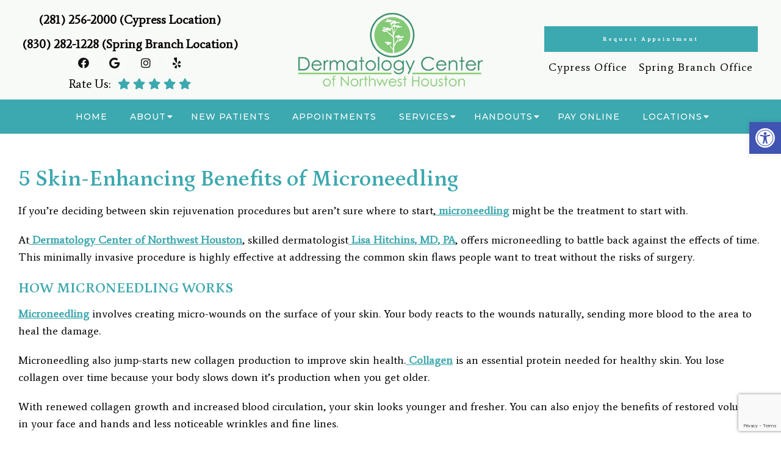

--- FILE ---
content_type: text/html; charset=utf-8
request_url: https://www.google.com/recaptcha/api2/anchor?ar=1&k=6LcNfhYgAAAAAEnvDx3LDE6vbQSvvnzRVurOG_uu&co=aHR0cHM6Ly93d3cuZGVybWF0b2xvZ3lud2hvdXN0b24uY29tOjQ0Mw..&hl=en&v=PoyoqOPhxBO7pBk68S4YbpHZ&size=invisible&anchor-ms=120000&execute-ms=30000&cb=ycg25hoh8jxg
body_size: 48613
content:
<!DOCTYPE HTML><html dir="ltr" lang="en"><head><meta http-equiv="Content-Type" content="text/html; charset=UTF-8">
<meta http-equiv="X-UA-Compatible" content="IE=edge">
<title>reCAPTCHA</title>
<style type="text/css">
/* cyrillic-ext */
@font-face {
  font-family: 'Roboto';
  font-style: normal;
  font-weight: 400;
  font-stretch: 100%;
  src: url(//fonts.gstatic.com/s/roboto/v48/KFO7CnqEu92Fr1ME7kSn66aGLdTylUAMa3GUBHMdazTgWw.woff2) format('woff2');
  unicode-range: U+0460-052F, U+1C80-1C8A, U+20B4, U+2DE0-2DFF, U+A640-A69F, U+FE2E-FE2F;
}
/* cyrillic */
@font-face {
  font-family: 'Roboto';
  font-style: normal;
  font-weight: 400;
  font-stretch: 100%;
  src: url(//fonts.gstatic.com/s/roboto/v48/KFO7CnqEu92Fr1ME7kSn66aGLdTylUAMa3iUBHMdazTgWw.woff2) format('woff2');
  unicode-range: U+0301, U+0400-045F, U+0490-0491, U+04B0-04B1, U+2116;
}
/* greek-ext */
@font-face {
  font-family: 'Roboto';
  font-style: normal;
  font-weight: 400;
  font-stretch: 100%;
  src: url(//fonts.gstatic.com/s/roboto/v48/KFO7CnqEu92Fr1ME7kSn66aGLdTylUAMa3CUBHMdazTgWw.woff2) format('woff2');
  unicode-range: U+1F00-1FFF;
}
/* greek */
@font-face {
  font-family: 'Roboto';
  font-style: normal;
  font-weight: 400;
  font-stretch: 100%;
  src: url(//fonts.gstatic.com/s/roboto/v48/KFO7CnqEu92Fr1ME7kSn66aGLdTylUAMa3-UBHMdazTgWw.woff2) format('woff2');
  unicode-range: U+0370-0377, U+037A-037F, U+0384-038A, U+038C, U+038E-03A1, U+03A3-03FF;
}
/* math */
@font-face {
  font-family: 'Roboto';
  font-style: normal;
  font-weight: 400;
  font-stretch: 100%;
  src: url(//fonts.gstatic.com/s/roboto/v48/KFO7CnqEu92Fr1ME7kSn66aGLdTylUAMawCUBHMdazTgWw.woff2) format('woff2');
  unicode-range: U+0302-0303, U+0305, U+0307-0308, U+0310, U+0312, U+0315, U+031A, U+0326-0327, U+032C, U+032F-0330, U+0332-0333, U+0338, U+033A, U+0346, U+034D, U+0391-03A1, U+03A3-03A9, U+03B1-03C9, U+03D1, U+03D5-03D6, U+03F0-03F1, U+03F4-03F5, U+2016-2017, U+2034-2038, U+203C, U+2040, U+2043, U+2047, U+2050, U+2057, U+205F, U+2070-2071, U+2074-208E, U+2090-209C, U+20D0-20DC, U+20E1, U+20E5-20EF, U+2100-2112, U+2114-2115, U+2117-2121, U+2123-214F, U+2190, U+2192, U+2194-21AE, U+21B0-21E5, U+21F1-21F2, U+21F4-2211, U+2213-2214, U+2216-22FF, U+2308-230B, U+2310, U+2319, U+231C-2321, U+2336-237A, U+237C, U+2395, U+239B-23B7, U+23D0, U+23DC-23E1, U+2474-2475, U+25AF, U+25B3, U+25B7, U+25BD, U+25C1, U+25CA, U+25CC, U+25FB, U+266D-266F, U+27C0-27FF, U+2900-2AFF, U+2B0E-2B11, U+2B30-2B4C, U+2BFE, U+3030, U+FF5B, U+FF5D, U+1D400-1D7FF, U+1EE00-1EEFF;
}
/* symbols */
@font-face {
  font-family: 'Roboto';
  font-style: normal;
  font-weight: 400;
  font-stretch: 100%;
  src: url(//fonts.gstatic.com/s/roboto/v48/KFO7CnqEu92Fr1ME7kSn66aGLdTylUAMaxKUBHMdazTgWw.woff2) format('woff2');
  unicode-range: U+0001-000C, U+000E-001F, U+007F-009F, U+20DD-20E0, U+20E2-20E4, U+2150-218F, U+2190, U+2192, U+2194-2199, U+21AF, U+21E6-21F0, U+21F3, U+2218-2219, U+2299, U+22C4-22C6, U+2300-243F, U+2440-244A, U+2460-24FF, U+25A0-27BF, U+2800-28FF, U+2921-2922, U+2981, U+29BF, U+29EB, U+2B00-2BFF, U+4DC0-4DFF, U+FFF9-FFFB, U+10140-1018E, U+10190-1019C, U+101A0, U+101D0-101FD, U+102E0-102FB, U+10E60-10E7E, U+1D2C0-1D2D3, U+1D2E0-1D37F, U+1F000-1F0FF, U+1F100-1F1AD, U+1F1E6-1F1FF, U+1F30D-1F30F, U+1F315, U+1F31C, U+1F31E, U+1F320-1F32C, U+1F336, U+1F378, U+1F37D, U+1F382, U+1F393-1F39F, U+1F3A7-1F3A8, U+1F3AC-1F3AF, U+1F3C2, U+1F3C4-1F3C6, U+1F3CA-1F3CE, U+1F3D4-1F3E0, U+1F3ED, U+1F3F1-1F3F3, U+1F3F5-1F3F7, U+1F408, U+1F415, U+1F41F, U+1F426, U+1F43F, U+1F441-1F442, U+1F444, U+1F446-1F449, U+1F44C-1F44E, U+1F453, U+1F46A, U+1F47D, U+1F4A3, U+1F4B0, U+1F4B3, U+1F4B9, U+1F4BB, U+1F4BF, U+1F4C8-1F4CB, U+1F4D6, U+1F4DA, U+1F4DF, U+1F4E3-1F4E6, U+1F4EA-1F4ED, U+1F4F7, U+1F4F9-1F4FB, U+1F4FD-1F4FE, U+1F503, U+1F507-1F50B, U+1F50D, U+1F512-1F513, U+1F53E-1F54A, U+1F54F-1F5FA, U+1F610, U+1F650-1F67F, U+1F687, U+1F68D, U+1F691, U+1F694, U+1F698, U+1F6AD, U+1F6B2, U+1F6B9-1F6BA, U+1F6BC, U+1F6C6-1F6CF, U+1F6D3-1F6D7, U+1F6E0-1F6EA, U+1F6F0-1F6F3, U+1F6F7-1F6FC, U+1F700-1F7FF, U+1F800-1F80B, U+1F810-1F847, U+1F850-1F859, U+1F860-1F887, U+1F890-1F8AD, U+1F8B0-1F8BB, U+1F8C0-1F8C1, U+1F900-1F90B, U+1F93B, U+1F946, U+1F984, U+1F996, U+1F9E9, U+1FA00-1FA6F, U+1FA70-1FA7C, U+1FA80-1FA89, U+1FA8F-1FAC6, U+1FACE-1FADC, U+1FADF-1FAE9, U+1FAF0-1FAF8, U+1FB00-1FBFF;
}
/* vietnamese */
@font-face {
  font-family: 'Roboto';
  font-style: normal;
  font-weight: 400;
  font-stretch: 100%;
  src: url(//fonts.gstatic.com/s/roboto/v48/KFO7CnqEu92Fr1ME7kSn66aGLdTylUAMa3OUBHMdazTgWw.woff2) format('woff2');
  unicode-range: U+0102-0103, U+0110-0111, U+0128-0129, U+0168-0169, U+01A0-01A1, U+01AF-01B0, U+0300-0301, U+0303-0304, U+0308-0309, U+0323, U+0329, U+1EA0-1EF9, U+20AB;
}
/* latin-ext */
@font-face {
  font-family: 'Roboto';
  font-style: normal;
  font-weight: 400;
  font-stretch: 100%;
  src: url(//fonts.gstatic.com/s/roboto/v48/KFO7CnqEu92Fr1ME7kSn66aGLdTylUAMa3KUBHMdazTgWw.woff2) format('woff2');
  unicode-range: U+0100-02BA, U+02BD-02C5, U+02C7-02CC, U+02CE-02D7, U+02DD-02FF, U+0304, U+0308, U+0329, U+1D00-1DBF, U+1E00-1E9F, U+1EF2-1EFF, U+2020, U+20A0-20AB, U+20AD-20C0, U+2113, U+2C60-2C7F, U+A720-A7FF;
}
/* latin */
@font-face {
  font-family: 'Roboto';
  font-style: normal;
  font-weight: 400;
  font-stretch: 100%;
  src: url(//fonts.gstatic.com/s/roboto/v48/KFO7CnqEu92Fr1ME7kSn66aGLdTylUAMa3yUBHMdazQ.woff2) format('woff2');
  unicode-range: U+0000-00FF, U+0131, U+0152-0153, U+02BB-02BC, U+02C6, U+02DA, U+02DC, U+0304, U+0308, U+0329, U+2000-206F, U+20AC, U+2122, U+2191, U+2193, U+2212, U+2215, U+FEFF, U+FFFD;
}
/* cyrillic-ext */
@font-face {
  font-family: 'Roboto';
  font-style: normal;
  font-weight: 500;
  font-stretch: 100%;
  src: url(//fonts.gstatic.com/s/roboto/v48/KFO7CnqEu92Fr1ME7kSn66aGLdTylUAMa3GUBHMdazTgWw.woff2) format('woff2');
  unicode-range: U+0460-052F, U+1C80-1C8A, U+20B4, U+2DE0-2DFF, U+A640-A69F, U+FE2E-FE2F;
}
/* cyrillic */
@font-face {
  font-family: 'Roboto';
  font-style: normal;
  font-weight: 500;
  font-stretch: 100%;
  src: url(//fonts.gstatic.com/s/roboto/v48/KFO7CnqEu92Fr1ME7kSn66aGLdTylUAMa3iUBHMdazTgWw.woff2) format('woff2');
  unicode-range: U+0301, U+0400-045F, U+0490-0491, U+04B0-04B1, U+2116;
}
/* greek-ext */
@font-face {
  font-family: 'Roboto';
  font-style: normal;
  font-weight: 500;
  font-stretch: 100%;
  src: url(//fonts.gstatic.com/s/roboto/v48/KFO7CnqEu92Fr1ME7kSn66aGLdTylUAMa3CUBHMdazTgWw.woff2) format('woff2');
  unicode-range: U+1F00-1FFF;
}
/* greek */
@font-face {
  font-family: 'Roboto';
  font-style: normal;
  font-weight: 500;
  font-stretch: 100%;
  src: url(//fonts.gstatic.com/s/roboto/v48/KFO7CnqEu92Fr1ME7kSn66aGLdTylUAMa3-UBHMdazTgWw.woff2) format('woff2');
  unicode-range: U+0370-0377, U+037A-037F, U+0384-038A, U+038C, U+038E-03A1, U+03A3-03FF;
}
/* math */
@font-face {
  font-family: 'Roboto';
  font-style: normal;
  font-weight: 500;
  font-stretch: 100%;
  src: url(//fonts.gstatic.com/s/roboto/v48/KFO7CnqEu92Fr1ME7kSn66aGLdTylUAMawCUBHMdazTgWw.woff2) format('woff2');
  unicode-range: U+0302-0303, U+0305, U+0307-0308, U+0310, U+0312, U+0315, U+031A, U+0326-0327, U+032C, U+032F-0330, U+0332-0333, U+0338, U+033A, U+0346, U+034D, U+0391-03A1, U+03A3-03A9, U+03B1-03C9, U+03D1, U+03D5-03D6, U+03F0-03F1, U+03F4-03F5, U+2016-2017, U+2034-2038, U+203C, U+2040, U+2043, U+2047, U+2050, U+2057, U+205F, U+2070-2071, U+2074-208E, U+2090-209C, U+20D0-20DC, U+20E1, U+20E5-20EF, U+2100-2112, U+2114-2115, U+2117-2121, U+2123-214F, U+2190, U+2192, U+2194-21AE, U+21B0-21E5, U+21F1-21F2, U+21F4-2211, U+2213-2214, U+2216-22FF, U+2308-230B, U+2310, U+2319, U+231C-2321, U+2336-237A, U+237C, U+2395, U+239B-23B7, U+23D0, U+23DC-23E1, U+2474-2475, U+25AF, U+25B3, U+25B7, U+25BD, U+25C1, U+25CA, U+25CC, U+25FB, U+266D-266F, U+27C0-27FF, U+2900-2AFF, U+2B0E-2B11, U+2B30-2B4C, U+2BFE, U+3030, U+FF5B, U+FF5D, U+1D400-1D7FF, U+1EE00-1EEFF;
}
/* symbols */
@font-face {
  font-family: 'Roboto';
  font-style: normal;
  font-weight: 500;
  font-stretch: 100%;
  src: url(//fonts.gstatic.com/s/roboto/v48/KFO7CnqEu92Fr1ME7kSn66aGLdTylUAMaxKUBHMdazTgWw.woff2) format('woff2');
  unicode-range: U+0001-000C, U+000E-001F, U+007F-009F, U+20DD-20E0, U+20E2-20E4, U+2150-218F, U+2190, U+2192, U+2194-2199, U+21AF, U+21E6-21F0, U+21F3, U+2218-2219, U+2299, U+22C4-22C6, U+2300-243F, U+2440-244A, U+2460-24FF, U+25A0-27BF, U+2800-28FF, U+2921-2922, U+2981, U+29BF, U+29EB, U+2B00-2BFF, U+4DC0-4DFF, U+FFF9-FFFB, U+10140-1018E, U+10190-1019C, U+101A0, U+101D0-101FD, U+102E0-102FB, U+10E60-10E7E, U+1D2C0-1D2D3, U+1D2E0-1D37F, U+1F000-1F0FF, U+1F100-1F1AD, U+1F1E6-1F1FF, U+1F30D-1F30F, U+1F315, U+1F31C, U+1F31E, U+1F320-1F32C, U+1F336, U+1F378, U+1F37D, U+1F382, U+1F393-1F39F, U+1F3A7-1F3A8, U+1F3AC-1F3AF, U+1F3C2, U+1F3C4-1F3C6, U+1F3CA-1F3CE, U+1F3D4-1F3E0, U+1F3ED, U+1F3F1-1F3F3, U+1F3F5-1F3F7, U+1F408, U+1F415, U+1F41F, U+1F426, U+1F43F, U+1F441-1F442, U+1F444, U+1F446-1F449, U+1F44C-1F44E, U+1F453, U+1F46A, U+1F47D, U+1F4A3, U+1F4B0, U+1F4B3, U+1F4B9, U+1F4BB, U+1F4BF, U+1F4C8-1F4CB, U+1F4D6, U+1F4DA, U+1F4DF, U+1F4E3-1F4E6, U+1F4EA-1F4ED, U+1F4F7, U+1F4F9-1F4FB, U+1F4FD-1F4FE, U+1F503, U+1F507-1F50B, U+1F50D, U+1F512-1F513, U+1F53E-1F54A, U+1F54F-1F5FA, U+1F610, U+1F650-1F67F, U+1F687, U+1F68D, U+1F691, U+1F694, U+1F698, U+1F6AD, U+1F6B2, U+1F6B9-1F6BA, U+1F6BC, U+1F6C6-1F6CF, U+1F6D3-1F6D7, U+1F6E0-1F6EA, U+1F6F0-1F6F3, U+1F6F7-1F6FC, U+1F700-1F7FF, U+1F800-1F80B, U+1F810-1F847, U+1F850-1F859, U+1F860-1F887, U+1F890-1F8AD, U+1F8B0-1F8BB, U+1F8C0-1F8C1, U+1F900-1F90B, U+1F93B, U+1F946, U+1F984, U+1F996, U+1F9E9, U+1FA00-1FA6F, U+1FA70-1FA7C, U+1FA80-1FA89, U+1FA8F-1FAC6, U+1FACE-1FADC, U+1FADF-1FAE9, U+1FAF0-1FAF8, U+1FB00-1FBFF;
}
/* vietnamese */
@font-face {
  font-family: 'Roboto';
  font-style: normal;
  font-weight: 500;
  font-stretch: 100%;
  src: url(//fonts.gstatic.com/s/roboto/v48/KFO7CnqEu92Fr1ME7kSn66aGLdTylUAMa3OUBHMdazTgWw.woff2) format('woff2');
  unicode-range: U+0102-0103, U+0110-0111, U+0128-0129, U+0168-0169, U+01A0-01A1, U+01AF-01B0, U+0300-0301, U+0303-0304, U+0308-0309, U+0323, U+0329, U+1EA0-1EF9, U+20AB;
}
/* latin-ext */
@font-face {
  font-family: 'Roboto';
  font-style: normal;
  font-weight: 500;
  font-stretch: 100%;
  src: url(//fonts.gstatic.com/s/roboto/v48/KFO7CnqEu92Fr1ME7kSn66aGLdTylUAMa3KUBHMdazTgWw.woff2) format('woff2');
  unicode-range: U+0100-02BA, U+02BD-02C5, U+02C7-02CC, U+02CE-02D7, U+02DD-02FF, U+0304, U+0308, U+0329, U+1D00-1DBF, U+1E00-1E9F, U+1EF2-1EFF, U+2020, U+20A0-20AB, U+20AD-20C0, U+2113, U+2C60-2C7F, U+A720-A7FF;
}
/* latin */
@font-face {
  font-family: 'Roboto';
  font-style: normal;
  font-weight: 500;
  font-stretch: 100%;
  src: url(//fonts.gstatic.com/s/roboto/v48/KFO7CnqEu92Fr1ME7kSn66aGLdTylUAMa3yUBHMdazQ.woff2) format('woff2');
  unicode-range: U+0000-00FF, U+0131, U+0152-0153, U+02BB-02BC, U+02C6, U+02DA, U+02DC, U+0304, U+0308, U+0329, U+2000-206F, U+20AC, U+2122, U+2191, U+2193, U+2212, U+2215, U+FEFF, U+FFFD;
}
/* cyrillic-ext */
@font-face {
  font-family: 'Roboto';
  font-style: normal;
  font-weight: 900;
  font-stretch: 100%;
  src: url(//fonts.gstatic.com/s/roboto/v48/KFO7CnqEu92Fr1ME7kSn66aGLdTylUAMa3GUBHMdazTgWw.woff2) format('woff2');
  unicode-range: U+0460-052F, U+1C80-1C8A, U+20B4, U+2DE0-2DFF, U+A640-A69F, U+FE2E-FE2F;
}
/* cyrillic */
@font-face {
  font-family: 'Roboto';
  font-style: normal;
  font-weight: 900;
  font-stretch: 100%;
  src: url(//fonts.gstatic.com/s/roboto/v48/KFO7CnqEu92Fr1ME7kSn66aGLdTylUAMa3iUBHMdazTgWw.woff2) format('woff2');
  unicode-range: U+0301, U+0400-045F, U+0490-0491, U+04B0-04B1, U+2116;
}
/* greek-ext */
@font-face {
  font-family: 'Roboto';
  font-style: normal;
  font-weight: 900;
  font-stretch: 100%;
  src: url(//fonts.gstatic.com/s/roboto/v48/KFO7CnqEu92Fr1ME7kSn66aGLdTylUAMa3CUBHMdazTgWw.woff2) format('woff2');
  unicode-range: U+1F00-1FFF;
}
/* greek */
@font-face {
  font-family: 'Roboto';
  font-style: normal;
  font-weight: 900;
  font-stretch: 100%;
  src: url(//fonts.gstatic.com/s/roboto/v48/KFO7CnqEu92Fr1ME7kSn66aGLdTylUAMa3-UBHMdazTgWw.woff2) format('woff2');
  unicode-range: U+0370-0377, U+037A-037F, U+0384-038A, U+038C, U+038E-03A1, U+03A3-03FF;
}
/* math */
@font-face {
  font-family: 'Roboto';
  font-style: normal;
  font-weight: 900;
  font-stretch: 100%;
  src: url(//fonts.gstatic.com/s/roboto/v48/KFO7CnqEu92Fr1ME7kSn66aGLdTylUAMawCUBHMdazTgWw.woff2) format('woff2');
  unicode-range: U+0302-0303, U+0305, U+0307-0308, U+0310, U+0312, U+0315, U+031A, U+0326-0327, U+032C, U+032F-0330, U+0332-0333, U+0338, U+033A, U+0346, U+034D, U+0391-03A1, U+03A3-03A9, U+03B1-03C9, U+03D1, U+03D5-03D6, U+03F0-03F1, U+03F4-03F5, U+2016-2017, U+2034-2038, U+203C, U+2040, U+2043, U+2047, U+2050, U+2057, U+205F, U+2070-2071, U+2074-208E, U+2090-209C, U+20D0-20DC, U+20E1, U+20E5-20EF, U+2100-2112, U+2114-2115, U+2117-2121, U+2123-214F, U+2190, U+2192, U+2194-21AE, U+21B0-21E5, U+21F1-21F2, U+21F4-2211, U+2213-2214, U+2216-22FF, U+2308-230B, U+2310, U+2319, U+231C-2321, U+2336-237A, U+237C, U+2395, U+239B-23B7, U+23D0, U+23DC-23E1, U+2474-2475, U+25AF, U+25B3, U+25B7, U+25BD, U+25C1, U+25CA, U+25CC, U+25FB, U+266D-266F, U+27C0-27FF, U+2900-2AFF, U+2B0E-2B11, U+2B30-2B4C, U+2BFE, U+3030, U+FF5B, U+FF5D, U+1D400-1D7FF, U+1EE00-1EEFF;
}
/* symbols */
@font-face {
  font-family: 'Roboto';
  font-style: normal;
  font-weight: 900;
  font-stretch: 100%;
  src: url(//fonts.gstatic.com/s/roboto/v48/KFO7CnqEu92Fr1ME7kSn66aGLdTylUAMaxKUBHMdazTgWw.woff2) format('woff2');
  unicode-range: U+0001-000C, U+000E-001F, U+007F-009F, U+20DD-20E0, U+20E2-20E4, U+2150-218F, U+2190, U+2192, U+2194-2199, U+21AF, U+21E6-21F0, U+21F3, U+2218-2219, U+2299, U+22C4-22C6, U+2300-243F, U+2440-244A, U+2460-24FF, U+25A0-27BF, U+2800-28FF, U+2921-2922, U+2981, U+29BF, U+29EB, U+2B00-2BFF, U+4DC0-4DFF, U+FFF9-FFFB, U+10140-1018E, U+10190-1019C, U+101A0, U+101D0-101FD, U+102E0-102FB, U+10E60-10E7E, U+1D2C0-1D2D3, U+1D2E0-1D37F, U+1F000-1F0FF, U+1F100-1F1AD, U+1F1E6-1F1FF, U+1F30D-1F30F, U+1F315, U+1F31C, U+1F31E, U+1F320-1F32C, U+1F336, U+1F378, U+1F37D, U+1F382, U+1F393-1F39F, U+1F3A7-1F3A8, U+1F3AC-1F3AF, U+1F3C2, U+1F3C4-1F3C6, U+1F3CA-1F3CE, U+1F3D4-1F3E0, U+1F3ED, U+1F3F1-1F3F3, U+1F3F5-1F3F7, U+1F408, U+1F415, U+1F41F, U+1F426, U+1F43F, U+1F441-1F442, U+1F444, U+1F446-1F449, U+1F44C-1F44E, U+1F453, U+1F46A, U+1F47D, U+1F4A3, U+1F4B0, U+1F4B3, U+1F4B9, U+1F4BB, U+1F4BF, U+1F4C8-1F4CB, U+1F4D6, U+1F4DA, U+1F4DF, U+1F4E3-1F4E6, U+1F4EA-1F4ED, U+1F4F7, U+1F4F9-1F4FB, U+1F4FD-1F4FE, U+1F503, U+1F507-1F50B, U+1F50D, U+1F512-1F513, U+1F53E-1F54A, U+1F54F-1F5FA, U+1F610, U+1F650-1F67F, U+1F687, U+1F68D, U+1F691, U+1F694, U+1F698, U+1F6AD, U+1F6B2, U+1F6B9-1F6BA, U+1F6BC, U+1F6C6-1F6CF, U+1F6D3-1F6D7, U+1F6E0-1F6EA, U+1F6F0-1F6F3, U+1F6F7-1F6FC, U+1F700-1F7FF, U+1F800-1F80B, U+1F810-1F847, U+1F850-1F859, U+1F860-1F887, U+1F890-1F8AD, U+1F8B0-1F8BB, U+1F8C0-1F8C1, U+1F900-1F90B, U+1F93B, U+1F946, U+1F984, U+1F996, U+1F9E9, U+1FA00-1FA6F, U+1FA70-1FA7C, U+1FA80-1FA89, U+1FA8F-1FAC6, U+1FACE-1FADC, U+1FADF-1FAE9, U+1FAF0-1FAF8, U+1FB00-1FBFF;
}
/* vietnamese */
@font-face {
  font-family: 'Roboto';
  font-style: normal;
  font-weight: 900;
  font-stretch: 100%;
  src: url(//fonts.gstatic.com/s/roboto/v48/KFO7CnqEu92Fr1ME7kSn66aGLdTylUAMa3OUBHMdazTgWw.woff2) format('woff2');
  unicode-range: U+0102-0103, U+0110-0111, U+0128-0129, U+0168-0169, U+01A0-01A1, U+01AF-01B0, U+0300-0301, U+0303-0304, U+0308-0309, U+0323, U+0329, U+1EA0-1EF9, U+20AB;
}
/* latin-ext */
@font-face {
  font-family: 'Roboto';
  font-style: normal;
  font-weight: 900;
  font-stretch: 100%;
  src: url(//fonts.gstatic.com/s/roboto/v48/KFO7CnqEu92Fr1ME7kSn66aGLdTylUAMa3KUBHMdazTgWw.woff2) format('woff2');
  unicode-range: U+0100-02BA, U+02BD-02C5, U+02C7-02CC, U+02CE-02D7, U+02DD-02FF, U+0304, U+0308, U+0329, U+1D00-1DBF, U+1E00-1E9F, U+1EF2-1EFF, U+2020, U+20A0-20AB, U+20AD-20C0, U+2113, U+2C60-2C7F, U+A720-A7FF;
}
/* latin */
@font-face {
  font-family: 'Roboto';
  font-style: normal;
  font-weight: 900;
  font-stretch: 100%;
  src: url(//fonts.gstatic.com/s/roboto/v48/KFO7CnqEu92Fr1ME7kSn66aGLdTylUAMa3yUBHMdazQ.woff2) format('woff2');
  unicode-range: U+0000-00FF, U+0131, U+0152-0153, U+02BB-02BC, U+02C6, U+02DA, U+02DC, U+0304, U+0308, U+0329, U+2000-206F, U+20AC, U+2122, U+2191, U+2193, U+2212, U+2215, U+FEFF, U+FFFD;
}

</style>
<link rel="stylesheet" type="text/css" href="https://www.gstatic.com/recaptcha/releases/PoyoqOPhxBO7pBk68S4YbpHZ/styles__ltr.css">
<script nonce="bbHFKOpeYZZgAmdWkHxVPg" type="text/javascript">window['__recaptcha_api'] = 'https://www.google.com/recaptcha/api2/';</script>
<script type="text/javascript" src="https://www.gstatic.com/recaptcha/releases/PoyoqOPhxBO7pBk68S4YbpHZ/recaptcha__en.js" nonce="bbHFKOpeYZZgAmdWkHxVPg">
      
    </script></head>
<body><div id="rc-anchor-alert" class="rc-anchor-alert"></div>
<input type="hidden" id="recaptcha-token" value="[base64]">
<script type="text/javascript" nonce="bbHFKOpeYZZgAmdWkHxVPg">
      recaptcha.anchor.Main.init("[\x22ainput\x22,[\x22bgdata\x22,\x22\x22,\[base64]/[base64]/[base64]/[base64]/[base64]/[base64]/[base64]/[base64]/[base64]/[base64]\\u003d\x22,\[base64]\\u003d\\u003d\x22,\x22w6A5LcOhTW8RwoXCgcKzw7pJwpZTwqfCm8KlQcO/[base64]/CtGPCisKdw6vDosKNOF7Drn/ClVzDrsK8EsOvfFpIdmEJwofCmxlfw67DisOofcOhw4nDoldsw61tbcK3wpUqIjxDKzLCq0DCsV1jTsOjw7Z0QMOOwp4gZQzCjWMuw47DusKGF8K9S8KZDMO9wobCicKuw59QwpB0WcOveETDr1Nkw4bDsy/Doikyw5wJIsOzwo9swrnDh8O6wq5/QQYGwozCqsOeY33CicKXT8K8w7Iiw5IfN8OaFcODIsKww6wNbMO2ABXCtGMPSG47w5TDlXQdwqrDjsKuc8KFSMOZwrXDsMOLJW3Dm8OZOGc5w7nCiMO2PcKICW/DgMKbXzPCr8K8woJ9w4JUwpHDn8KDZENpJMOseEHCtFRvHcKRHzrCs8KGwoRIez3Cv2/CqnbCnxTDqj4Ow7pEw4XCllDCvQJkQsOAcx4Zw73CpMKDCkzClhLCscOMw7AJwrUPw7omUhbClAPCtMKdw6JCwok6ZVIcw5ASB8OLU8O5RsO4wrBgw73DgzEww5zDgcKxSCHCn8K2w7RRwprCjsK1NcOKQFfCrTfDgjHCjk/CqRDDtHBWwrp3wrnDpcOvw50gwrU3AsO8Fztkw4fCscO+w4TDhHJFw70Pw5zCpsOuw5NvZ3jCosKNWcOVw488w6bCssKnCsK/[base64]/[base64]/wpZmw4kNRTgvwoEIwovClnvDiMKEPEoqTMKSfhkAwrYNVlMEJgcxZTU1EsKeUcOPb8O8OCzCkDHDg3ZowoEIcR0Owo/[base64]/CjwgawoXCs8OfWAfCqMO0Z8KFw4QMw4PDnBk6wo8FAFMCwr/DnE7CtcObH8O5w4/DhcOsw4fCqhnDpcKZV8Orw6RpwqjDj8KLw53ClMKwZsKfXmYvTMK3KxjDpybDvMOhHcOqwr3DiMOAHAApwq/DhcOXw64uw7/CvgXDt8Ktw47DrMOkw4nCqcO8w64kHGFhHgXDl0Erw6oUwpNVEABZPlHCgMO+w57Cv3bCq8O2LC3CiBnCo8Kdc8KJE0DDkcOHCMKzwpRbLHwjG8KlwoB5w7nCsQhbwqTCoMOhGsKXwq4Yw6IfO8KSBgrCjMOkf8KTIzdWwq/Cq8OVC8Khw7djwqpKdRR1w6nDuw8qNsKFOcK3ajIyw4xDwrnCkcOkH8Kqw4lGIcK2IMKGRWVywoHCmMODI8KDCsOXTMOZU8KPecK1PTEjP8Kyw7ohw5XChsKLw7t/IQbCiMO5w4bCqCpLFwk0wqnCnWV2w5LDtHPDq8KzwqceYQrCusK2BzHDpsOAA1TCjRbDhGBufcKbw5DDuMKow5Z2LsK8eMK0wp0iw4LCn2ReTcOzesOLcyw/w5PDqHJnwqs7JMKPdMOINXfDsnQLG8Oiwr/Ckh/CgcOzb8O/S1MbL1I6w4lbAjnDhE4dw6PDo2PCt1ZQOA3DjCLDlcOvw74fw6PDu8KQJcOAbTJkdMOJwpYGHmvDt8KPFcKiwoHCvg9jDMOqw5kaWMKcw78zXydewpd/w5DDv2B9fsOSw57Di8O9BcKOw7tMwpdCwplSw4ZsJ3IAwqHCusORfg3CuzovesOTDsOfHsKow5APIiHDr8Ogw6rCi8KIw73ClTbCljXDrzzDlkTCiCPCqsOCwqbDvmLCtUFjR8KEwoDChzTClUXDpXo3w4YFwp/DjcKww7fDgRMAcMOmw5/DscKpXcOVwq/DncKmw6LCsRl+wpBgwrtrw5R8wqPCgCJGw6pZPVnDlMOCHxvDl2TDlsOxJMOgw6Bxw7FJGMOEwo/DvsOLIWXCmhIcJQjDujNdwrgRw6DDkkQwKEbCr343OMKbRUx/w7liTQNowozCkcKqHEg/wpB2w5cRw68KZ8K0TMO/w5nDn8Kfw7DDtsKgw7lVwq/CiEdswrjDrT3ClcKiCTXCtkTDnMOLDMOsBQk3w7EJwo53Fm3Cqy53wp0Yw4UsFEYtcMOkJsO1dMKcDcObw5xsw4rCvcK/CTjCoyFDwoU1FsO8w6zDgkdNbUPDhBrDvnpmw5/CoTYGfMO3axPCqlTCgBx5SjHDpsOrw41vf8KveMKvwo14w6Iwwog7Km5+wr3DlMK4wqjClUtGwp/DqFchERtwB8O0wpHCtXXCk2gQworDmkYQfWwMP8OLL13Cn8KYwpLDvcKEeFPDpCJMDcKZwro6WW7ChsKJwoBWeH4wYcOuw7vDny/Dm8ONwrkRYEXCmUFww5xYwqFjIMOCAirDnGDDnMOMwrgBw6BZRxLDrcKLeG3DscOGw4PCssK8QQlOC8KCwoTClWUAWmMTwqwsJUPDhX/CggBBccO7w7gPw5vCiXHDplLCl2bDjhHCk3TDr8O5a8OPfiQBwpMnFQ46w4Qrw55SUsKhARwdYlo/ISYJwrbCsXHDkAXCvcObw78kw7oXw7PDisKMw5h9SsOCwq/Cv8OXHAbCjnDDvcKXw6Y0wpYiw7EdI1TCo09Fw4cdKQHDrMO2G8OUAmnCrVBsP8OTwqoka3xdJMOcw5DCqS4xwpXCjcKVw5vDncO+RwVAPMKVwqPCvcO6RArCpcObw4HCkAfCpMOewr/ClcOpwpxNNxbClsKCRsOkcnjCuMODwrvCtTAKwrvDuVALwqzChi4Tw5zCksKFwq90w7o8w6rDr8KtXcO9wr/[base64]/w63Dq8OaA8KpZ8KXd8Ogw6AwKwvCj0lrRAfCsMOyfCQyJsK3w5hMwpUzEsOPw7BZwq5awppPRcKhBsKjw6d8Sil9w4hywr/Cq8OXT8Osd0zDsMOVwoQgw7/DtMOcUcOfwpPCuMOewo4nwq3Co8OvGhbDoTMKw7DDq8ODZjF7d8O3WEXDtcK/w70jw5LDnMOEwrJIwrrDoGkMw4Jsw74dwrAQS2XCuzrCqkLCkXrCocO0UkvCqHdHWcK+cmPDncKHw5JNW0JMfnkHZsOKw6TCgMKiMXjCtj0RDywtf3zClnlkXiQdeRMWf8KLNk/[base64]/Cp8OnX8K3wodZcRkoF8OvwqdSw5bDt8O2w5dwUcOqA8KlGXXDjsOTwq/DrCPCsMOOeMOPVMKDB0cNJwUNwpMNw5REwrLCphjCtwh1DMOycWvDplsyBsO4w5nChRtJw7bDlUJ6XkbChk7DoTdMw6daFcODdhdyw4pYFRZpw77CixPDm8OKw4dVM8OQCcOfEsKmw6A9GMKfw6PDpMO4I8KHw6PCh8OSCljDncK1wqI+AmnCkTHDp14yEMOhbGM/w53CoFTCkcOgDl3CjlUnw7NlwoPCg8KlwoLClcKScwXCjF/[base64]/DtcOdw7hFw4LCvsOvwo7Cp8KzXX3Cgyosw7TCk2DDsR/DvsOIw5csZ8K3SsKTEl7Ctwkxw6vDiMOkwoBdwrjDisKIwqfCrUkqA8KTwqXDjsK3w7tZd8OeTG3CsMOoBzLDtcKrLMKIZ2YjaTlcwo0cVTlydMOPWMKLw4PCqMKLw7gLYsKWQcK4TRxUNsKiwoLDsX3Dv3/CtXvCjFp1FMKoRMOPw7h3w7EpwqlvBHrCqcO/SVTDiMOxe8Kew59tw7xmL8Kiw7TCnMO8worDnCPDj8Ksw7TDosKvYkzCp1U4dcOVwo7DlcK/[base64]/DlsKtVEgRw7ZNNcOjC2BRZsO+w55bBcKRwpzDhl3Cq8O9wpoiw40lfsKaw4B/aW84ADoEw5JhIBnDsCNYw6jDtMOUZnooMcK7F8KDSThJw7TDug8/[base64]/[base64]/DhS0Ew4zCkMOhwqXDncO4w67CmnDDl3VCwo7Cu1LCjcKgGhtCw73CvsOIOELCtMOaw4MyKWzCpFjCusK9wrDCv004wqHCli/CoMOJw7I5wpsVw5vDkw4cNsKpw7XDt0QbDcOnRcKRIjbDosKSTT/[base64]/F8KPw5fCuiPClcKUYQDCon7CtcK+FCrCtcO6VFPCj8KuwrYVLHk9wpXDgjMQCMOCCsOXwovCmWDCjsKaAsKxwrTDgjgkH1bClljDrcK7wqYBwr7CrMOQw6HDuiLCicOYw7/CvBUwwoPCiwvDg8KsXiI7PDXDk8O4UyHDvsKtwrhww4jCixsNw5R0w7nCgQ/CvcOgw63Cr8OJQsOIBMOtLMO5DsKfw55IRsOuw4/Dtm9/V8OBMcKHf8OSOcOQXSnCj8KQwoQJXDXCpCbDmMOvw4zCijcWwqV8wonDmTvCmnhWwonDvsKQw67DvUh4w7YdKcK7NMOtwrVVSMKwLUYCworCigHDlMKMwocRBcKdDiARwqMuwoEtCwrDvjEuw7M5w5Bqw5zCoXPCrW5Iw47DqVkkClbCh15mwpHCrU/[base64]/wr/CjsOgI8K8w690w4rCtAIucMOxLsKgw7jDgsKPwqzDsMKtfMK5w57Cr3RMwpBHwr9Udh3DkUXDngdAKCkEw7tDJMO3H8KHw5tpJMKHEMO/RAxOw6nCr8KGwoTDvm/DhUzCiWxSw7BLwpNIwqfDkDF6wobCkAIwAsK5wr5pwpvCiMKew4I1wpR7CMKEZWHCn0BUNcKECzcswpvDucOqbMOTMGVxw7dbOcKJKsKWw7Ftw6/DtcOeF3dDw6Ewwp/Dv1PCncO8K8OUHyPCt8OjwqlQw7gHw5nDuGLDpmhbw5kVChnDix8gEsOGwrjDkUsfw5XCssOwRk4Ow6bCqsOaw7/DpMOsajBuwp0ywoDDthw8RRXDmQXCi8OEwrTCtCFUOMOcFMOMwoXDvlDCtV7CvMK3IVVawqlsCWXDtMOPT8OTwqvDrknDpsKQw60mY0Rkw5rCs8OBwrklw4PDkmXDm3bDnkM5wrXDgsKAw4vDusKlw67CqXMTw68uOcKXJHfCpxDDj2I+wq12DVAaVMKSwpROAFJAP3/[base64]/CkMKFNjfDnsOUw55yM8OCHTYQfcKZX8O0w4rDpmswZ8OXbsOsw4jCpxvCgcOwZsOmCjjCv8KPCMKgw4o5fCgLasKAZsO4w7nCpcK2wqBjbsKtLcOEw6MXw5zDrMK0JWbDpTsDwo5pKXJ6w6DDlibCoMOBfFdrwoodSE3DhcOtw7/CisO1wqzCqsKkwq3DtjFMwr/[base64]/w5wfw5fDi8ORw5E2wqjDlyMkw6zCmjrCh27CpMKswrhWwo/[base64]/CucK8w6TDisOCwrjDusKDw6VzWMOhwoHCp8Knw60jYzPDhHQYWF4xw5Frw6h/[base64]/DqcOHwqV/HsO3OcOoZ8KnOXfCqMKBBSxJwqDDu1pzwr0eITsaB00Ew4/[base64]/[base64]/[base64]/CumfDnXfCs8KZw7hGw7rDtsOKw7JKCWnCrznDtBhtw5oiL2vCj07Do8K1w5NdHVA1w6rCo8O1wprCjMKMTXokw5Q2wqlnLQdNa8K6XjvDicOLw7LDpMKJwpjDlMKGwq/[base64]/[base64]/acOAw5jDk8Oqw6Q7ZT3CmMOLLsOnw7/DuDjDoWkQwrcSw6dmwqQAdMOHbcKGwqkjBCXCtFXCvUrDgMOUcDd8eSI4w6rCq21EMMK7wrJxwpQ8w4DDu2/Do8KrLcKuA8KtCMOQwocNwpwBaEcjMmMkwpE+w4Yzw4UnQh3Dh8KGS8OHw6dPwqjCssK1w7HCl2lKwqDCocKiJsKzwqzClcK/ElDCqF3DtcKTwoLDscKMRsOWHz3CvsO+wqvDtDnCtsOcGyvCuMKoUkYZw681w4zDkm/DqjXCjsKyw5otBH7DqU3DncK5Y8O4e8OtSsOTTgXDq1huwrdxb8KbGjY/XgpHwpfDg8KWTXPDr8K4wrjDsMOwV3EDdwzDssOyasOXYBsnKRxiw4LChkJ/w6XDpMOZWhM2w5PCrsKbwqxxw5lZw4jCnBhMw6wCDwlLw6LDs8KIworCrTnDlBBEQMKKHcO9w4rDgsO0w6R8QFQkfDwdUsOmdMK1K8OOJHfClcKERcKULMOawrLDjBnCviYAe2UQw67DqcKNNzHCjcK+CG7Cq8KhZ1/DhyDDs1rDmyTDocKPw68hw5TCk3VBXk/DkMKGWsKBwq1pcGTDlsKiDAVAwoksBmNHS2Jtw7XDuMOZwqBFwqrCo8OQAcOHCsKCAg3DlcOsO8OlNcK6w5ZQaHjCssO1Q8KKKcKMwq8SARUow6jDqxMQSMKOwoTDvMKUwrFcw6vChT8+DSFGGsKnIcOCw5kfwokvecK8c1xawqzCulLDhUPCjMKFw6/[base64]/b8OgCsOUWcOWJMKrw7HClU3Dk1vDgsOIQRnDvgLCnsOpZsK1w4TCjcODw7c9wq/Cq2MRQnjDsMOVwoXDug3CicOvwooPMMK9BcO9aMObw71Hw63ClXLCrQbClkvDrz3CnxvDlMOxwohZw5rCj8KfwqEWwrQUwoA1wrxWw5zDsMK3L0nDqDrDgALCr8O2J8OST8OFV8OjMsOGEMKcaghiHgTCm8K5NMOZwpIILD4kH8OzwoRuOsOnFcKDEcO/wrfDjsO2wo0EZ8ORHwjChhDDnx7Ch07Co2FDwqIWYVRdD8KowofCtCXDkBNUw6vCphrCpcOcS8KmwoVPwq3Dn8OCwrovwqzCu8K8w7JiwotxwqbCh8KDw7HDgjLCgw3Cs8O5cBjCncKCCcO1wrDCvVbCkcK3w41OLMO/w4Q/[base64]/ccO3w70+DMOKX8Ksw5zCpDI2KsKGEB/[base64]/SXzDgw08TsOWwrBdwonDvMOjd8OOwo3DgsO+w5DCicO1fMOawo9qX8OZw57Cv8OuwrvDhMO8w7Q8K8KhccOOwpXDrsK0w4gFwrzCj8OvADokGARyw69wa14Tw7YFw5U0RnnCtsO1w6c9w5BpGRzCpsKHEAXChx1ZwpDClMK8YgzDuCcOwp/DlsKmw4LDsMKpwpAJwqZAGEsXI8OTw53DnznDlUZ1WyfDhMOrZcOdwqvDmcK1w6nCpsOaw5fCmRFpwp5ZAMKEScOaw5nCpUE1wqcFasKCMcOiw7/Dl8OIw4d/ZsKLwqc5CMKMSVR9w6DCrMOHwo/[base64]/DjMOgwrvDtDHDqmRJR8O8wrXCrsOZw7JWw5Yzw77CvlLDiBpYKMOswrfCvcKmLyR/WcKWw4xVwqrDnV3Du8O6RQMJwok6w7NCEMKiXD9PecK/f8K8w43Cmx1Cwot2wpvDgGofwooAw7PDgcK+JMOTw5HDpXZHw5FDam17w47CusKKw6HDpcOAVUbDnTjCiMKBQFkvC3HDlMK8B8OWTE5cOhhpM1bDkMOoMl0nDVJ+wobDpyHDosKTw59Ew4/CplsYw6tNwr1yYi3CssO9HsKpwqrClMKkKsOmb8O3ICVLPzVWCBl/wovCkkvCuVkrMC/Du8KgPkDDuMKmYmnChR4iVMOXFgrDnsKpwrvDskIhQMKVZsO0wogUwrTCqMOJYTE4w6HClsOEwpAHSQ7CksKow5Jtw4vCpcO9PsKKeWJKwoDCmcO4w61iwrLCmVvDgQpQKMKNwpRiQVF/[base64]/Ci8O4w482PnPCi8Oyw5LDg0lVw53Dq8KXBcK/w6nDpw7DpsK+wozCi8KRwrrDi8Kawp/DlFPDtMOfw5ByIhJ0wqfCtcOsw4fDmRcaID3CqVITWMKjAMODw5DDsMKLwpxNwrliUMOaeQvCqDzDrgTChMKLZ8OVw4B4PMOJEsOmwpjCl8OHAMOqY8KWw6/CrGoyU8OpNhfDqxnDoX/ChlkIw4hSMHrDhsOfwoXDr8KIf8KXBsKbdsKoXcKYFFl7w7QHRWILwp/CqsO1EWbDncK0D8K2wpIKwqc/QsOIwrbDocKyf8OHAnzDpMKzBANrY07CvXg5w7YEwp/DjMKefMKtcMKowrV4wrISGHJNBxTDi8Onwp7CqMKFfUJZJMOdH2Iiw4R1OVtdF8OVYMOsLkjCihbCiAlEwp/[base64]/w5pxwqHCkicjwrjClBzCpcKMwrVWflrDuS3Dn2HCuCXDoMOewrxCwrrCglJ2CsKcTynDilFdJB/Cvw/CpMOow4HCmsOUwpDDrifCvlsOdcO+wonClcOYbsKbw6FCwqnDvsOfwocGwpcyw4BQN8OZwpsRd8KdwoVLw5ssR8Kyw7Rlw6zDkk55wq3DssKqVVPCiTlGEyXCn8KqQcOPw5jCr8Ogwq0SRV/[base64]/[base64]/w7XDlsOYGMOJwp8hTAIDw4IcZzlqwpspbsOFXB8Vwp/[base64]/wp/CncO8ecKzKMK4OAd7wqjChVk4OMOQw7jCoMKYbMK5w4vDjMKTZX8AYsOyB8OAwrTCrSjClcK2SGzCs8K5SQzDrsO+YDYbwptDwqsAwpnDjFTDt8Omw6wxe8OrScOSL8K0e8OyWsO4YcK4CsKpwqwfwo0jwpUQwphSbsKVfl/CkcKcdRsnQxpxIsOmS8KTNcK3wrlLRlHCmnPClV3DmcO7w617XBDDucKrwqTCpMOJwpXCr8Ogw75+Q8K9MCgPwq/CucOHaynCrn1Fa8KUJ0vCvMK7wo95McKHwrpjw4LDtMOfDVIRw7jCuMKBFEgxw4nCkQvCl1fDo8OMV8OyF21Ow5TCoR/CsxrDhg09w515JcKFwqzDikhowpNIwrQzbcOzwpIDNQTDhmLDjcK0wpgFJMK1w6Uew6M9wr86w65Twr4ww4rCo8K8I2LCv2xRw7cwwpnDgVHDgFNnwqJDwqBiwq41woHDpQU4asKqfsO7w4jCj8ORw4Fwwo/DusOtwrPDnngUwrsxw4LDnCjCoFfDonDCsjrCo8OCw6rCm8O1f2RLwpt9wr3DpWLDiMK5wrDDvjB2BmfDgMOIRWkDIsKOSwgTwqDDiwLClMOXT3/DvMOAI8OJwo/CnMK+wpLCjsOjw7HCuhdKwosafMKuwpMdw6pewqTCuFrDl8OeSH3Cs8OXai3DpMOgUCF4CsO9FMKrwqnCo8KwwqvChUENclvDocKkwrt3wpvDnhvCmMKxw6PDm8KpwpYtw6bDjMK/awbDnSRwA2LDpAF9w7pTPk/DlzXCu8KWS2XDucKbwqBBMwh1LsO6DsKZw7HDucKRwqvCuGklZnbClMOyB8KLwpV+PmXDnsKDwo/[base64]/CkcKzwrFcH1fCgcO9wr02wrEkK8OJSsK3w73DmC8cMMOiQ8KQwq/DnsKbdStKw4HDhl/CuhXCnFBXIEsKKDTDucOqFyoFwqHCvmPCpjvChcKwwrjCisKISTrDjwPCmjJHdFnCn0LChCjCqsOLBzHDvsO3wrnCoHwvwpZYw5HCkxjCvcKwBcO0w7jCrMO/woXCkix4w4LDhDNyw7zCisOywo7DnmEwwqbDqVPCicKyMcKKwpPCumk9wo58ZErDicKbwoguwpJMfVNSw4DDk1t/wpBmwqHDrRNtHkplwr82wpDClls0wqxIwrnCtGbChsOVHMO9wpjCj8KLQcKrw59UcMO9wrQawoYyw4HDuMO5FUp3wr/CtcOxwqEvwrHCuFDDocOKJX3Cn0RfwoLCusOPw5BOwoAZOMK5W09/[base64]/HX8BwqdmbsKQRcOrX8KnwrYmw5XDkcKfw7V9w4pdf8Klw6jCkHrDqCdGw7rCtMOoIcKXwqBvDHHCgR/[base64]/wrPDvlc7HMKdKlBnIMOvb3DCqU3CmMOiNTXDih96wpBRUgE6w4jDkATCrVNaClE1w7XDjRcewq5gwqV/w694D8KTw4/Di2DDmMO+w57DqcOpw7BsCsOIwqwkw5gUwpkPU8OkOsK2w4zDm8Krw7nDo0bCuMK+w7PDocKnw4d6RWoLwpvDhUjDo8KtV1ZcecOZYxVyw4vDpsOqw7TDuWpqwqQLwoFMwqbDgMO9HWgTwoHDrsOufMKAw4VqfHXChsOOFSw/w419Q8KpwovDhTzDk1jCk8OEE2PDicO4wq3DlMOQcnDCt8Opw5EaSGbCgsO6wrpfwobCgnlCS1/DsXzCosKRVy/CisOAA1p/IMOXccKbdcOJwpdbw5DClR0qPsKPFcKvXcKKKcK6QCjCkhbCuxTCj8OTOMOyHcOqw7FHaMORKMONwpB8w54eXAkmcMOiLCnCkMK9wrTDr8K9w6DCu8OIOsKMdMOKTcOBP8Ouwrdbwp/Cn3bCsWBuYnTCq8KRXEHDuQ8pVn7DlGwFwpRNN8KiUH7CmiR8w6AYwq/CuwTDkMOhw6tbw6shw4EITzXDscOOwqZGWF9OwpDCt2jCvsOgKsOYScO/wpnChiZ7BAZGdCjCq27DnT/CthPDvU0DOw05NcKABDjCgkbCpWPDosK3w77DtcOzAMK0wqdSHsOXMsKfwr3CpmjClTBEPMKKwpUyGD9lQHsQHMOfRUzDj8Osw5cewp5Mw6dyeQvCmD3DlMOtwo/CkgMdwpLCnBhcwp7DiRrDp1M5bmjCjcK+w7zCrcOnwqtQw5rDvyvCpcOcwqnCuUHCijbCksOLdU5IFMOfw4dZwq3Dqhlqw5xUwq0/[base64]/DpwDDrsOQwrQiwqBJBcOGA8K+R2/[base64]/DpcObf8KgelwISMO4w5VmVmvCsHXCunTDi8OLMQcmwqdAWzVHVcO7wq7CisOqNlXClTNwdggdZ0TDh3hVEBLDlAvDrypbQVrCi8OBw7/DkcKkworDkmAMw4XCjcKhwrQ/NcO1X8KFw6obw6tYw4nDtMOlwp1dDX9kVcOED3xPwr0swqc0QjdNNgvCni/DuMKswoJsZSg7wqTDssO1wpomw7zCksOZwowcX8OWbFLDsycOfW3DgFfDnMOvwrwPwrlKKBFywr/Ctjhrf3VjesORw6rDpDzDqMO2LMOvCiRzVTrCpFfCqsOKw5TDnSnCh8KTJcK3w7UOw4fDusOww5xgFcOePcOKw7nCkXZHJSLDryfCi3DDmcKvWMOwEig4w5ZkI1LCi8KkMcKaw4lxwoALw7sww6PDm8ONwrrComQ3FUjDiMOww4LDgsO9woPDpABMwpFnw5/Dnl7CpcO4ccKjwr/DscKCeMOEZXc5K8Oww4/CjAXDssKeQMKqw5YkwqxRwp/DjsOXw4/DpiTCpMKMPMK6wrXDncOTM8K9wqIlwr8dw7Q9S8Kxwoxgw6gYb1bCtx3CpcO6UcOPw7bDk1fDuCpccWjDg8Oqw7bDh8O+wqnCncKUwq/CvDzCimEiwoAKw6HDtsKxwqXDmcO7wojChS/DvMOYDXZ9N3Rjw6bDoBTDkcKycsOhA8Olw4DCmMOfFMKqw6TCnFfDmcOGcMOqPR3Dh1IewqNUwpplacObwqHCpRkuwopUDz9twoDDi3/DlcKNBsK3w6PDqRc5UDnDgT9LbBfDvXNjwq0uUsKcwp5PPcODwp8/wopjE8OlAMO2w7PCo8Ktw4k9JF/Ck33Cv0p+QlwDwp0JwqjCjcKzw4IfU8KNw4PCkgvCrCfDqHzDgMKEwpEkwovDgsO/csKZcsKYwp0rwqwbFxXDlsOVwpTCpMKtE0rDicKmwovDqhdRw401w6xmw7FaDFBnwp7DgsKTey9kw6d/ZDF4CsKLb8OTwos1cynDgcK6eHbClns/McOTI2/[base64]/wqtaAcOjw5VNw7kJw6pDwqDCoMOLwr54OHHDgMKZw5oiYMKTw6sLwokiw7PCqETChT9/wpHCk8OWw6B9w70WLcKHX8Knw6zCtivDm13DmVfDjsK2QsO5XcKNIsKzP8Ozw4pzw7nCocKyw6TCjcOyw5vDrcKMRnkjw5hpLMOVDCzChcKXOFrCpmlibsOkJsODdMKPw7tXw7pbw6x+w7JhCn4RLhDCqFhNwobDqcKnIR3Dsx/CkcKHwrhiw4bDg1fDlMKACMODN0A6PsOSFsKOLxrCqkbDtHgXfMKQw4bCi8OTwqrDjVTDr8Ogw57Du1/DrQxRw6YYw7wZw7xLw7PDosKGwpbDlsOHwrA9QTMlGnDCocOnw7QKTcKNQWsPw7wCw7jDv8K0wp0kw4x8wpnClcO6w7rCp8Osw4k5BnvDuUTCkD44w7Arw6dnw5TDpEwowqlFRsO/dsKaw7rDrChfQcO5J8Kwwq49w49dw7xNw6DDg1xdwrZ/KWF1KsOqZsKCw53DqHojCcOrEFJ7fU9SFywbw6HCq8Kxw7Zzw7ZLS288RMKlw7Rkw4kFwo7CkwBbw5TCg2MbwqzCtBs3Iy00cBpYSRZxw48RecKxZcKvKxzDjFXCg8Ksw5tHTS/[base64]/CiMKSB0zCucOWwqvDmBgAw6bCrHNewrl/[base64]/IMOdwoogQcOEwrbChMKWOFzDicKvw7JcCcKVfgxlwrJ/HcO+dxFZflsww70DSD98Z8OiZcOLFMOSwqPDvMObw7hLwoQRWsOpwotKFlA6wrvDpXNcNcO5eQYiwqHDvMKWw45Ow7rCoMO9UcOUw6rCuxLCrMOBCMKdw7XDlmDCjBfCncOrwpMbwpLDrFrCtsO0fsK1HXzDisONXsKJB8K/woIVw6ROwqkOZ2fCoxDCoSjCkcOXHEBtKArCt2wywpIufyfCvsKYYhhDAcKaw5ZBw43Cl2nDksKPw4tPw73DgcKuwrY5CcKEwpdaw6/CocKvaU3CkhfDl8Ovwqx/UwrCgMO4IA3DlcOnd8KDYRRtd8KhwrzDo8KxLFjCiMOUwpA0a27DgMOIFBLCnMK8ZQbDmMK/wqRswoPDrGrDvSl7w7VjSsO0wohewq9iEsOyIEBLKC0jQ8OZT0BFd8O2w6AeUj3Ch2zCuBQZfDMfwrbCmcKnTcOCw55hG8O9wq8pd0nCmkjCuWJtwrd0w7nCuB7CncK8w5vDsynCnWDCjR4KJMOPUsK2wookT3/Dh8KSKcOGwr/CtQ4Ww6PDocKbXCVXwrQgb8Kow7NOw7LDh3nDsX/Dmy/Diy4zwoUcJhbCp0jCmcK0w5kVbBHDm8KWRDMuwp3Ds8Klw7PDsT5PQMKZwqZ7wqU4G8OMd8ONfcKtw4ExKMOcXcKna8KjwqjCssK9exMCJTZTLCV0w6R/[base64]/DkTnDvMO9w4rCkQ4KWcOqwrMBUcKTRFPCiVHCq8KawqF8wrLCtUHCqsKyX2gBw7rDjsOpYcOWEsOjwpzDkm/CqGAzcV3CjMOow77Dl8O2HnjDtcKhwpHCj2ZYRnfCksOYAcKYAXPDvMOyIMKULFPDpMOZDcOJQwzDn8K9H8Ojw7cIw5FHwrnCtcOCAcK5w50Iw6tRNG3CmsOycsKtwrPCtMOGwq9Iw6HCrcOvQmoXwpPDh8OZwp11w7TDv8Khw6cGwpTDp37DliRJNkQAw7Mcwr/DhkbCnR7DgzxlUBI+csO/Q8OZwq/ClWzDrwnCisK7d2EyKMK7fghiw4MfUkJiwoQDwpLCj8K/w6PDm8OhcyUVwo/CrMOlw5N7I8KiOxDCrsOgw5MTwrI5EzLDlMOzeh5rKh3CqCjCmxk7w5cMwp9EMcOSwp51YcOlw5cOXMOww6Y2JnA2NwJ8wq/ChiIKcjTCqCYLDMKlWDUgDRtVWTdYNsKtw7bCosKew7dQw4MHccKeBsOPwqh5wpfCmMOGOANzFGPDm8KYw7JyW8KAwr3CpFB5w7zDlSfCkMK3AsKDw6leI1ZoICkTw4pnVDfCjsK9O8O3K8KZbMKBw6/[base64]/Ci8ONw5jCrzUnQg9IwrXDkk0IwoctKsKTR8OEThFVw5jDjsODUANmWibCvsOCZQbCqcO8WxhEWR0Jw7VYJFvDhMKxX8K0w7xhwqrDg8KMV1PCpmckUi1NKsO/w6LDk0DCq8OBw54hVkpqwphZK8K5VcObwpZMUVYVTcKBwoU4QUZ0DVLDph3DnMKKIMOsw4Ncw55lSMOwwpkuKcOJwqQeGTPDn8K8XcOOw6DDjcODwrTCvwTDt8OJwo0jAMOeT8OKSSjCuh7CgsK1JlbDnsKsA8K2AW7DgMO0LQYXw73DnMKSdMOEOx/CoxvCj8OpwqTDshZOWHYkw6pfw7xzwonCtUPDoMKTwqjDhBkNIjwuwoxAKi8nchDCscOXOsKSGE1xOBLDjMKnEkfDs8K3UXvDpcKOI8Ovw5ARw6EbDQ7CrsKtw6DCpsOsw4bCv8Orw6zCmsKGwofCkcOISMORWw7DlzLCucOOW8OCwq0CWTF2FjfDoRwybj/Ckgsgw40aO1YRBsKAwoLDvMOcwpjCvWLDlkTDmWBtQsOKWMKdwolPHkDCilVZw4F3woLCqgBuwrzDlzHDn3pfTBXDoT/Ds2J5w74JRcK3L8KuGV7DrsOvwrLChMKewoHDoMOJQ8KTWsOcwo9OwrfDgcKEwqIXwrjDisK9V3/CjTULworClSDCqXHClsKEwqUtw67ClmnCiRhsC8O9wqrCg8OeAwvCpsOYwr4yw6fCuCTCisOSLcKuwo/DmMKnw4YfHMKQDsOuw5XDnCDCtsO2wqnCgV7DvztRXcOEVsOPUsKVw61nwrbDpBBuJcOgw5TDuWR/O8KTwrrDm8OhN8KVw4zDmcOfwoNaam9lwqkHEcK8w6zDlzcLwp/CiWPCogfDqMKcw7k0dsKewpNiGQ8Bw6XDkXRscUcVe8KnUsOZUijCpHDDvFs4CAEGw4nDlWMLMcOSFsKwVk/Ckg9racOLw74OVMODwp1fWcKXwojDkHcRdl9pAA8BB8Kew4jDvsK/YMKcwo5JwoXCjBTCnXhxw6zDnVjDi8KUw5suwqPDrxDChkg9w7o4wrHDtHcrw54twqXCtWPCvTUIcWBEQnh2wo/Ci8OWL8KwIy0OYcO/wprClMOOw6vCv8OdwoxyKCfDkycxw54KTMO4wp/DgW/DosK4w6QGw6LCj8KzYTrCuMKow7fDimc/ImzCisOjw6BEB2NJbcOSw47CsMOKGGU1w6/CscOjw63Ci8KqwoQTI8O0aMO7w54Tw7fCukdyRQZsFcO/GlrCscOWfyRxw67CsMOZw5BLFQTCrTrCicOaKsO7NDHCkRFLw7cNH1nDoMKOWMKfM0ZkesKzImoXwoJjw4PCusO9dBfDo1J5w6XDocOrwqZYwpLDrMOLw7rCrW/[base64]/w7rChEBRck5QwrPDvsKEw6ljw5MjD3oFw7fDmxbDr8OwTEbChcOpw4zCoTbCuVDDisKtAMOuacOVZsKVwpJlwolaFGHClcOVWcKvMnVZGMKnJsK3w7zDvMO+w51BRzjCg8OfwpRkTcKXwqHDrFbDkERLwowHw6kIwonCo0FHw4LDknjCgcOCQmADCXcDw4/DtUF0w7pZJT4bYD9MwoNEw5HCix7DkAjCjgx5w5pywqxnw69zY8K9K2HDokPDjMOiwrpySU9+wp3DszAzesK1eMOgG8KoDVwBPsKCHj9KwroMwqxeTsKDwrrCjMOBesO+w6jCp111LlnCsnXDu8O8XU/DrMOqXyR/J8O0woRxH2jDiwbDpAbDqMOcUUPCvsO4wp8JNAg1BFDDkSjCt8ORUytrw7wPOyXDqcKVw7Bxw61jR8Kfw50qwqjCucORwp4gPF98TS3DmMKlGC7ChMKqwqjCpcKRwo0VLsOvW0pwSEPDpcKEwr1eCV3Cg8OjwpJSTEBmwq89TV/DiA/CsRQpw7XDrnHCnMOOHsOew7krw5M0dBUpZBtAw4XDsRVPw4vCniTCryl5ax/CnsOgRVDCjsKtaMO4woQBwq3Dj3Mnwrglw7Ycw5HCr8OGeU/Cs8K9w7/[base64]/CuMKxw6zCliQbwoHDiE7CncKow6w+w6XClWvDqCBgfjEdOxDCkMKjwrtQwqTDqBPDtsObwqY0w7vDjMOXGcKmKcOjFzTDkiMcwrbDsMKgwoPDpsKrQcOVPnwGwoM5RkLDjcOQw6w/w4bDol/DhEXCt8KMZsOpw5cuw5J2ZF/CsGnDlFRSLkbDr0zDoMOERBHDi2ghw4TCp8Oew6rCiXRnw71HImTCqRB0w53Dp8OYBMO8QyIoKUHCnAvDq8OjwqnDqcOUwovDnMO/wrxmwq/CksO/[base64]/Dr8O3w64Fw77DlH8lw7U0TMK1fS7DjD9RwrhSwrV+ZBrDp1c/wqMJYsOswrMfCsOzwoojw5gIScKsUS0aCsK5OMO4fVoIw4h+a1XCh8OMF8KTwr7CsRzDkEjCo8OjwoXDv3JvasOmw6LDrsOrT8OEw6lTwovDtcObbsKQW8O3w47Ci8OoJGIzwr4qC8KdGsO6w6/Cg8OgNihKYsKyQ8OKwrogwpDDqsOcJMKCesOFIzDDl8OowoFISMOYJGFfTsOfw6taw7ZVZ8O/IcKIwr9TwrcowoTDk8O1QyfDjMOpw6kgJyXDlsOzD8O6N1/[base64]/DvThUej/[base64]/PcO9w4TCrMOCfhXCtcK7w7k6dz3DlcO6ZsOVKsOcY8OXdU3CiFbDgwfDswoQD0AgUWEIw6ECw6zCpwnDssKjSDIvNTnCh8Kvw78uw7lpTh/[base64]/w7NwwozDtcOFR8KfH8OIeGRAaC0Qw6dSB8KHLMOgD8Ofwp8LwoByw53CogF2DsOww6XDjcOKwoEBw6jCpn/[base64]/[base64]/[base64]/[base64]/Cq8Kow5xAw7HDosO4WcOwGUtQwoxIAHJFwrJgwrTCizXDqC3CgcK8wrjDvMKaVWjDjMKacnpLw6XDuA4OwqNgZSNfw6rCgMOqw6/Dn8KXe8Kdw6DCh8O8A8OtDMOVQsOhw68sFsO+MsKcUsOoAXvDrm/Cl2PDo8OQMRrDu8Kmaw7CqMOjUMKRFMK/GsOCw4HDhGrDgsK1w5dOEsKkb8O6GUIUTsOmw4DDqcKDw5MZwp/DmWDChcOLHCnDnsO+V3VjwoTDrcOewrsGwrTCtizDhsO+wrpfwpfCmcOmNsKVw79mfEwhCXfChMKJH8KNw7TCnGjDhsKWwoPCkcK3wpDDqRI8PBzDjw/CsFEOHQZjwrIySsKzSVUQw7vCgwzDpn/ChcK3QsKWwoU/G8O1w5bCokDDj3UZw7rCjcKmYzcpwrTCsGNCIsKyWS3DpMKkH8KRwqtawoE0wpREw4jDqD3DnsKZwrECwo3CvMKUw44JfRnCqHvCu8Ohw6EWw5XCvUzDhsODwpbCuX9TdcOIw5diw5Qowq1yRXXCpn5fVWbCh8ORwqTDu28dwrhfw6QuwqPDo8OxcMK6YXbCg8O6wq/DocOLGcOdWS3DknVeYsKYcH9Ow4XCi3DDqcOhw41QABBbw4xPw7LCh8OHw6TDicKtw64ULsOHwpJlwonDq8O2I8KbwrUNZFrCmx7CkMK/wr/[base64]/wrUtw4VhwokiEmIzwpXDtcKKEsOEw7jDqHISwr9kADVww63CgcKcw7UTw4XDqAUvw6PDiBlYYcOXUcOIw5HDjmFewo7DqTdBOnrDvSYKw54fwrXDmxB+wpMCNw3CscKGwobCvm/Dg8OAwrJZdMK8bsKxTBM+wqjDoBfCr8KKTD9PYjoEYQTCoTggZXwFw7slcTcSO8KowrErwr3CjcORw57DjMOTDT49w5bCn8OeTGE9w5XDlmoXcMKtK15nAR7Dr8OYw7nCo8KbS8O7D1k9w5xwCgDCjsODeXrCisOQTsKpfUjCuMKqCzFcJ8OnRk7CusKORsKdwr/DggBswpDCkmZ6J8KjEsOvR0UDwqnDjjx/wqgGMDATNmQiTsKWYGoSw7NXw5nCqQg0TyLCtxrCosKTY35TwpIswo9gAMK1cHN9w5HDtcKlwrFvw5PDunHCvcO2eDdmXW8NwoklesKlwrnDpx0ewqTChz0LZTbDssOUw4LCmcOcw547wr7DhjNxwobCucOMCcK6wos/wprDnAfCv8ONJXpNRcKTw58pFU8DwpFfGWoZTcO5D8OYwoLDrcK0NAFiCzkuesKTw4JawqZjNTTCii8rw5/Cqm0Jw6ZFw47Cs2ohVE3CrcOPw4RmEcO4wpvDknLClMOiwr3DuMObYMObw6nCohZm\x22],null,[\x22conf\x22,null,\x226LcNfhYgAAAAAEnvDx3LDE6vbQSvvnzRVurOG_uu\x22,0,null,null,null,1,[21,125,63,73,95,87,41,43,42,83,102,105,109,121],[1017145,304],0,null,null,null,null,0,null,0,null,700,1,null,0,\[base64]/76lBhnEnQkZnOKMAhk\\u003d\x22,0,0,null,null,1,null,0,0,null,null,null,0],\x22https://www.dermatologynwhouston.com:443\x22,null,[3,1,1],null,null,null,1,3600,[\x22https://www.google.com/intl/en/policies/privacy/\x22,\x22https://www.google.com/intl/en/policies/terms/\x22],\x22i6/Vn4mzt3OF/A0cX2GgTsjU5OcmiBzfpbvZMKzlsKc\\u003d\x22,1,0,null,1,1768770502966,0,0,[209,210,76,180],null,[238,27,183],\x22RC-pUBW1IgF6MlWkA\x22,null,null,null,null,null,\x220dAFcWeA41bXfgXOk0cWoHM2i5xek9K1VSn7RZ24ch-0ya9IUTMEFi_nNXVFNeZdpJ11FCRUKK2aXmNYi-GAWjC0UdUS7l_lkUZQ\x22,1768853303040]");
    </script></body></html>